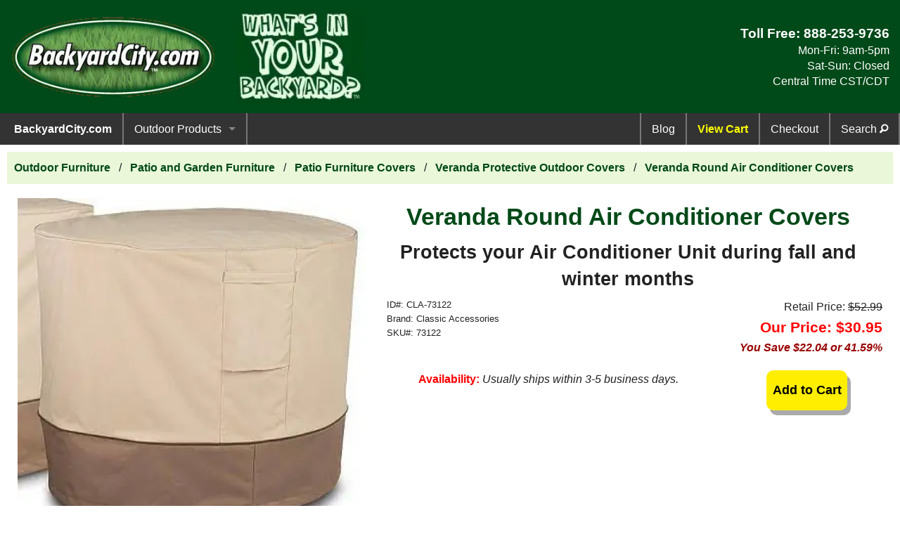

--- FILE ---
content_type: text/html; charset=UTF-8
request_url: https://www.backyardcity.com/patio-covers/CLA-Veranda-Round-AC-Covers.htm
body_size: 9849
content:
<!doctype html> 
<html class="no-js" lang="en">
<head>
  <meta charset="utf-8" />
  <title>Veranda Round Air Conditioner Covers - 73122</title>
  <meta name="description" content="Round Air Conditioner Covers 34 inches in Diameter and 30 inches Tall" />
  <meta name="keywords" content="patio covers, protective cover, smoker cover, grill, outdoor covers, patio, cover, protective" />

  <!-- global preloads -->
  <link rel="preconnect" href="https://verify.authorize.net">
  <link rel="preload" href="/css/app.css" as="style" />
  <link rel="preload" href="/foundation-icons/foundation-icons.css" as="style" />
  <link rel="preload" href="/css/style2026.css" as="style" />
  <link rel="preload" href="/Images/BYC/Logo.webp" as="image" />
  <link rel="preload" href="/Images/BYC/WhatsInYOURBackyard.webp" as="image" />
  <link rel="preload" href="/foundation-icons/foundation-icons.woff" as="font" type="font/woff" crossorigin="anonymous">
  <link rel="preload" href="/Images/CLA/AC-Cover-Round-Sm.webp"as="image" />


  <link rel="canonical" href="https://www.backyardcity.com/patio-covers/CLA-Veranda-Round-AC-Covers.htm" />

  <!-- FB OpenGraph -->
  <meta property="og:type" content="website" />
  <meta property="og:title" content="Veranda Round Air Conditioner Covers - 73122" />
  <meta property="og:site_name" content=backyardcity.com />
  <meta property="og:locale" content="en_US" />
  <meta property="og:url" content="https://www.backyardcity.com/patio-covers/CLA-Veranda-Round-AC-Covers.htm" />
  <meta property="og:image" content="https://www.backyardcity.com/Images/CLA/AC-Covers-Large.webp" />
  <meta property="og:image:secure_url" content="https://www.backyardcity.com/Images/CLA/AC-Covers-Large.webp" />
  <meta property="og:description" content="Round Air Conditioner Covers 34 inches in Diameter and 30 inches Tall" />

  <!-- Twitter/X -->
  <meta name="twitter:card" content="summary_large_image">
  <meta name="twitter:creator" content="backyardcity.com">
  <meta name="twitter:title" content="Veranda Round Air Conditioner Covers">
  <meta name="twitter:image" content="https://www.BackyardCity.com/Images/CLA/AC-Cover-Round-Sm.webp">
  <meta name="twitter:description" content="Veranda Round Air Conditioner Covers - 73122 | Round Air Conditioner Covers 34 inches in Diameter and 30 inches Tall">

  <!-- DCMI Elements -->
  <meta name="dc.title" content="Veranda Round Air Conditioner Covers - 73122">
  <meta name="dc.subject" content="Veranda Round Air Conditioner Covers - 73122" />
  <meta name="dc.description" content="Round Air Conditioner Covers 34 inches in Diameter and 30 inches Tall" />
  <meta name="dc.relation" content="backyardcity.com">
  <meta name="dc.publisher" content="backyardcity.com">
  <meta name="dc.type" content="text/HTML">
  <meta name="dc.language" content="English">
  <meta name="dc.rights" content="Copyright 2001-2026 by backyardcity.com  All Rights Reserved.">

    <script type="application/ld+json">
    {
      "@context": "https://schema.org",
      "@graph": [
        {
          "@type": "WebPage",
          "@id": "https://www.backyardcity.com/patio-covers/CLA-Veranda-Round-AC-Covers.htm#WebPage",
          "url": "https://www.backyardcity.com/patio-covers/CLA-Veranda-Round-AC-Covers.htm",
          "name": "Veranda Round Air Conditioner Covers",
          "isPartOf": { "@id": "https://www.backyardcity.com#WebSite" },
          "breadcrumb": { "@id": "https://www.backyardcity.com/patio-covers/CLA-Veranda-Round-AC-Covers.htm#BreadcrumbList" },
          "description": "Round Air Conditioner Covers 34 inches in Diameter and 30 inches Tall",
          "lastReviewed": "2026-01-11",
          "reviewedBy": { "@id": "https://www.backyardcity.com#Organization" },
          "potentialAction": [
            { "@type": "ViewAction", "target": "https://www.backyardcity.com/patio-covers/CLA-Veranda-Round-AC-Covers.htm", "name": "Customize and Configure Sandbox Cover" },
            { "@type": "AddAction", "target": "https://www.backyardcity.com/patio-covers/CLA-Veranda-Round-AC-Covers.htm", "name": "Add Custom Sandbox Cover to Cart" },
            { "@type": "BuyAction", "target": "https://www.cartserver.com/sc/cart.cgi", "name": "Purchase Custom Sandbox Cover" }
          ],
          "mainEntity": { "@id": "https://www.backyardcity.com/patio-covers/CLA-Veranda-Round-AC-Covers.htm#Product" }
        },
        {
          "@type": "Product",
          "@id": "https://www.backyardcity.com/patio-covers/CLA-Veranda-Round-AC-Covers.htm#Product",
          "name": "Veranda Round Air Conditioner Covers",
          "image": "https://www.backyardcity.com/Images/CLA/AC-Covers-Large.webp",
          "description": "Round Air Conditioner Covers 34 inches in Diameter and 30 inches Tall",
          "sku": "CLA-73122",
          "mpn": "73122",
          "gtin": "052963731224",
      "weight": {
         "@type": "QuantitativeValue",
         "unitCode": "LBR",
         "unitText": "pounds",
         "value": "8" 
        },
      "brand": {
         "@type": "Brand",
         "name": "Classic Accessories" 
         },
      "offers": {
         "@type": "Offer",
         "priceCurrency": "USD",
         "price": "30.95",
         "priceValidUntil": "2026-07-10",
         "itemCondition": "https://schema.org/NewCondition",
         "url": "https://www.backyardcity.com/patio-covers/CLA-Veranda-Round-AC-Covers.htm",
         "availability": "https://schema.org/InStock",
         "seller": {
            "@id": "https://www.backyardcity.com#Organization",
            "name": "backyardcity.com" 
         },
         "hasMerchantReturnPolicy": {
            "@type": "MerchantReturnPolicy",
            "applicableCountry": ["US", "CA"],
            "returnPolicyCategory": "https://schema.org/MerchantReturnFiniteReturnWindow",
            "merchantReturnLink": "https://www.backyardcity.com/Information/LegalInfo.htm",
            "merchantReturnDays": 30,
            "returnMethod": "https://schema.org/ReturnByMail",
            "returnFees": "https://schema.org/ReturnFeesCustomerResponsibility"
            }
          }
        }
      ]
    }
    </script>

  
  <meta name="viewport" content="width=device-width, initial-scale=1.0" />
  <link rel="stylesheet" href="/css/app.css" media="all" />
  <link rel="stylesheet" href="/foundation-icons/foundation-icons.css" media="all" />
  <link rel="stylesheet" href="/css/style2026.css" media="all" />

  <style>

  </style>
 
</head>

<body class="antialiased hide-extras">

  <header class="banner" >
    <div class="row" id="Top" style="display: flex; align-items: center; min-height: 100px;">
      <div class="small-12 medium-4 large-3 columns" style="text-align:center; vertical-align:middle;">
        <div class="logo" onclick="window.location.href='https://www.backyardcity.com'; return false;" style="cursor: pointer;" 
              title="Find products to help you fashion your outdoor living space, deck, porch, patio and backyard.">
            <img class="logo" src="/Images/BYC/Logo.webp" alt="Home of Outdoor Patio & Garden Umbrellas, Furniture & More." 
                  width="321" height="133" fetchpriority="high" />
        </div>
      </div>
      <div class="show-for-large-up large-2 columns">
        <img class="logo" src="/Images/BYC/WhatsInYOURBackyard.webp" alt="What is in Your Backyard?"
            width="162" height="116" fetchpriority="high" />
      </div>
      <div id="headermsg" class="show-for-medium-up medium-4 large-4 columns" >
        <script defer src="/Includes/HeaderMessageID.js"></script>
      </div>
      <div class="small-12 medium-4 large-3 columns" style="text-align: right;">
        <div style=" line-height: 1.4; width:100%;">
          <span class="heading" style="color: white; font-weight: bold;">Toll Free: 
            <a href="javascript:void(0)" onclick="window.location.href='tel:+18882539736'; return false;" 
                rel="nofollow" style="color:white;">888-253-9736</a>
          </span>
          <br><span style="color: white;">Mon-Fri: 9am-5pm<br>Sat-Sun: Closed<br>Central Time CST/CDT</span>
        </div>
      </div>
    </div>  
  </header>

  <div class="contain-to-grid sticky">
    <nav class="top-bar" data-topbar role="navigation">
      <ul class="title-area"> 
        <li class="divider"></li>
        <li class="name"onclick="window.location.href='https://www.backyardcity.com'; return false;" 
           style="cursor: pointer;" title="Discount products for patio outdoor living.">BackyardCity.com</li>
        <li class="toggle-topbar menu-icon">
          <a href="javascript:void(0)" onclick="window.location.href='#'; return false;" rel="nofollow" 
              title="Main Menu"><span>Menu</span></a>
        </li>
      </ul>
      <section class="top-bar-section">
        <ul class="left">
          <li class="divider"></li>
          <li class="has-dropdown">
            <a href="javascript:void(0)" onclick="window.location.href='#'; return false;" rel="nofollow" 
                title="Browse our outdoor backyard patio products">Outdoor Products</a>
            <ul class="dropdown">
              <li><label>Backyard Products</label></li>
              <li class="divider"></li>
              <li class="has-dropdown">
                <a href="javascript:void(0)" onclick="window.location.href='#'; return false;" rel="nofollow" 
                    title="Outdoor structures: sheds, greenhouses, and gazebos">Structures</a>
                <ul class="dropdown">
                  <li><label>Structures</label></li>
                  <li class="divider"></li>
                  <li><a href="/Storage-Sheds-Outdoor-Garden.htm" title="Wood storage shed kits and garden sheds">Shed Kits</a></li>
                  <li><a href="/Greenhouse-Hobby-Kits.htm" title="Hobby greenhouse kits">Greenhouses</a></li>
                  <li><a href="/Gazebo-Kits-Garden.htm" title="Wood gazebo kits for backyard">Gazebo Kits</a></li>
                </ul>
              </li>
              <li class="has-dropdown">
                <a href="javascript:void(0)" onclick="window.location.href='#'; return false;" rel="nofollow" 
                    title="Sun shade sails">Shade Sails</a>
                <ul class="dropdown">
                  <li><label>Shade Sails</label></li>
                  <li class="divider"></li>
                  <li><a href="/Shade-Sails.htm" title="Ready-made, triangle, rectangle and square sails">Shade Sails</a></li>
                  <li><a href="/Custom-Shade-Sails.htm" title="Commercial, waterproof shade sails">Custom Shade Sails</a></li>
                </ul>
              </li>
              <li class="has-dropdown">
                <a href="javascript:void(0)" onclick="window.location.href='#'; return false;" rel="nofollow" 
                    title="All shade solutions: cloth, retractable, awnings, umbrellas">Shade Products</a>
                <ul class="dropdown">
                  <li><label>Shade Products</label></li>
                  <li class="divider"></li>
                  <li><a href="/Shade-Cloth.htm" title="UV-blocking shade cloth by the roll or Cut">Shade Cloth</a></li>
                  <li><a href="/Shade-Cloth/Custom-Shade-Cloth.htm" title="Custom-cut shade cloth panels">Custom Shade Panels</a></li>
                  <li><a href="/Retractable-Pergola-Shade.htm" title="Custom Retractable pergola shades">Retractable Shades</a></li>
                  <li><a href="/Retractable-Awning.htm" title="Retractable patio awnings">Awning Shades</a></li>
                  <li class="has-dropdown">
                    <a href="javascript:void(0)" onclick="window.location.href='#'; return false;" rel="nofollow" 
                        title="Patio umbrellas and outdoor umbrellas">Umbrellas</a>
                    <ul class="dropdown">
                      <li><label>Umbrellas</label></li>
                      <li class="divider"></li>
                      <li><a href="/Umbrellas-Patio-Market-Umbrella.htm" title="Patio and Market umbrellas">Patio Umbrellas</a></li>
                      <li><a href="/Umbrellas-Offset-Umbrella.htm" title="Cantilever and offset post umbrellas">Side-Post Umbrellas</a></li>
                      <li><a href="/Umbrellas/Off-The-Wall-Umbrella.htm" title="Off-The-Wall half patio umbrellas">Half Umbrellas</a></li>
                      <li><a href="/Umbrella-Bases-Stands.htm" title="Weighted umbrella bases and stands">Umbrella Bases</a></li>
                    </ul>
                  </li>
                </ul>
              </li>
              <li class="has-dropdown">
                <a href="javascript:void(0)" onclick="window.location.href='#'; return false;" rel="nofollow" 
                    title="Backyard swing sets and playsets">Swing Sets</a>
                <ul class="dropdown">
                  <li><label>Swing Sets</label></li>
                  <li class="divider"></li>
                  <li><a href="/Swing-Set-Kits-Do-It-Yourself.htm" title="Do-it-yourself wooden swing set kits">Wood Swing Set Kits</a></li>
                  <li><a href="/Swing-Sets-Metal-Commercial.htm" title="Commercial-grade metal swing sets">Metal Swing Sets</a></li>
                  <li><a href="/Swing-Set-Accessories.htm" title="Swing set accessories and add-ons">Swingset Accessories</a></li>
                  <li><a href="/Vinyl-Tarps-Canopy-Tops.htm" title="Custom canopy replacement tarps for swing sets">Replacement Tarps</a></li>
                  <li><a href="/Sandbox-Covers.htm" title="Playset custom sandbox covers">Sandbox Covers</a></li>
                  <li><a href="/Swing-Set-Slides.htm" title="Playground swing set slides">Swing Set Slides</a></li>
                </ul>
              </li>
              <li class="has-dropdown">
                <a href="javascript:void(0)" onclick="window.location.href='#'; return false;" rel="nofollow" 
                    title="Outdoor patio furniture sets">Patio Furniture</a>
                <ul class="dropdown">
                  <li><label>Patio Furniture</label></li>
                  <li class="divider"></li>
                  <li><a href="/Patio-Furniture-Discount-Outdoor.htm" title="Discount outdoor patio furniture">Patio Furniture</a></li>
                  <li><a href="/Patio-Furniture-Covers.htm" title="Waterproof patio furniture covers and Custom">Furniture Covers</a></li>
                  <li><a href="/Patio-Furniture-Porch-Swings.htm" title="Wooden porch swings and hanging benches">Porch Swings</a></li>
                </ul>
              </li>
              <li class="divider"></li>
              <li><a href="/DEK-Rock-Enclosures.htm" title="Decorative fake rock enclosures">Artificial Fake Rocks</a></li>
              <li class="divider"></li>
              <li class="has-dropdown">
                <a href="javascript:void(0)" onclick="window.location.href='#'; return false;" rel="nofollow" 
                    title="Outdoor and patio lighting">Outdoor Lighting</a>
                <ul class="dropdown">
                  <li><label>Outdoor Lighting</label></li>
                  <li class="divider"></li>
                  <li><a href="/Patio-Lamps.htm" title="Outdoor patio lamps for Floor or Table">Patio lamps</a></li>
                  <li><a href="/Outdoor-Patio-Lanterns.htm" title="Decorative garden lanterns">Garden Lanterns</a></li>
                  <li><a href="/Solar-Lighting.htm" title="Solar-powered outdoor lighting and string lights">Solar Lighting</a></li>
                </ul>
              </li>
              <li class="has-dropdown">
                <a href="javascript:void(0)" onclick="window.location.href='#'; return false;" rel="nofollow" 
                    title="Backyard and garden accessories">Outdoor Accessories</a>
                <ul class="dropdown">
                  <li><label>Outdoor Accessories</label></li>
                  <li class="divider"></li>
                  <li><a href="/Garden-Decor.htm" title="Outdoor Patio and Garden decor">Garden Decor</a></li>
                  <li><a href="/Firepits-Firebowls.htm" title="Outdoor fire pits and fire bowls">Fire Pits</a></li>
                  <li><a href="/Outdoor-Curtains-Drapes/" title="Custom made outdoor curtains and drapes">Custom Curtains</a></li>
                </ul>
              </li>
              <li class="divider"></li>
              <li class="has-dropdown">
                <a href="javascript:void(0)" onclick="window.location.href='#'; return false;" rel="nofollow" 
                    title="Swimming pool equipment">Swimming Pools</a>
                <ul class="dropdown">
                  <li><label>Swimming Pools</label></li>
                  <li class="divider"></li>
                  <li><a href="https://www.backyardcitypools.com/Pool-Covers-Solar-Blankets.htm" 
                          title="Solar pool covers and blankets">Solar Blankets</a></li>
                  <li><a href="https://www.backyardcitypools.com/Pool-Covers-Swimming-Pools.htm" 
                          title="Winter Covers, leaf nets covers">Pool Covers</a></li>
                  <li><a href="https://www.backyardcitypools.com/Pool-Covers-Safety.htm" 
                          title="Mesh and solid safety pool covers">Safety Covers</a></li>
                </ul>
              </li>
            </ul>
          </li>
          <li class="divider"></li>
          <!--
          <li><a href="/Specials.htm" title="Black Friday deals and specials">Black Friday</a></li>
          <li class="divider"></li>
          -->
        </ul>
        <!-- Right Nav Section -->
        <ul class="right">
          <li class="divider"></li>
            <li><a href="/Outdoor-Patio-Blog/" title="BackyardCity.com outdoor living blog">Blog</a></li>
          <li class="divider"></li>
            <li>
              <a href="javascript:void(0)" title="View shopping cart" style="color:yellow; font-weight:bold;" 
                  onclick="window.location.href='https://www.cartserver.com/sc/cart.cgi?item=b-9369&view.x=1'; return false;">View Cart</a>
            </li>
          <li class="divider"></li>       
            <li class="hide-for-medium-only">
              <a href="javascript:void(0)" title="Proceed to checkout" 
                onclick="window.location.href='https://www.cartserver.com/sc/cart.cgi?item=b-9369&checkout.x=1'; return false;">Checkout</a>
            </li>
          <li class="divider"></li>       
            <li><a href="/Search.htm" rel="nofollow" title="Search site">Search <i class="fi-magnifying-glass"></i></a></li>
          <li class="divider"></li>  
        </ul>
      </section>
    </nav>
  </div>

  <main class="main-section" style="Margin:10px;">  <!-- Start of Main Content -->

  <!-- Start BreadCrumbs -->
    <nav aria-label="Breadcrumbs" style="background:var(--ColorLight); padding:10px; margin:0 0 20px 0; padding:15px 10px;">
      <a href="https://www.backyardcity.com" rel="nofollow"> Outdoor Furniture</a> &nbsp; / &nbsp;
      <a href="/Patio-Furniture-Discount-Outdoor.htm" >Patio and Garden Furniture</a> &nbsp; / &nbsp;
      <a href="/Patio-Furniture-Covers.htm">Patio Furniture Covers</a> &nbsp; / &nbsp;
      <a href="/patio-covers/CLA-Veranda-Protective-Covers.htm">Veranda Protective Outdoor Covers</a> &nbsp; / &nbsp;
      <a aria-current="page" href="#">Veranda Round Air Conditioner Covers</a> 
   </nav>


    <script type="application/ld+json">
      {
        "@context": "http://schema.org",
        "@type": "BreadcrumbList",
        "@id": "https://www.backyardcity.com/patio-covers/CLA-Veranda-Round-AC-Covers.htm#BreadcrumbList",
        "itemListElement": [
          {
          "@type": "ListItem",
             "position": 1,
             "item": {
                "@id": "https://www.backyardcity.com",
                "name": "Outdoor Furniture" 
             }
          },
          {
            "@type": "ListItem",
            "position": 2,
            "item": {
               "@id": "/Patio-Furniture-Discount-Outdoor.htm",
               "name": "Patio and Garden Furniture" 
            }
          },
          {
            "@type": "ListItem",
            "position": 3,
            "item": {
               "@id": "/Patio-Furniture-Covers.htm",
               "name": "Patio Furniture Covers" 
            }
          },
          {
            "@type": "ListItem",
            "position": 4,
            "item": {
               "@id": "/patio-covers/CLA-Veranda-Protective-Covers.htm",
               "name": "Veranda Protective Outdoor Covers" 
            }
          },
          {
            "@type": "ListItem",
            "position": 5,
               "item": {
               "@id": "/patio-covers/CLA-Veranda-Round-AC-Covers.htm",
               "name": "Round Air Conditioner" 
            }
          }
        ]
      }
    </script>

  <!-- End BreadCrumbs -->


    <div class="row">  <!-- Start of UpTop Image + Shopping Cart  -->
      <div class="small-12 medium-4 large-5 columns">    <!-- Images Left Col -->
        <figure>
          <p><a href="https://www.backyardcity.com/Images/CLA/AC-Covers-Large.webp">
             <img src="https://www.BackyardCity.com/Images/CLA/AC-Cover-Round-Sm.webp" alt="Veranda Round Air Conditioner Covers"
                style="width:100%; height: auto;" fetchpriority="high"/>
             <figcaption style="text-align: center;">(Click for Larger View)</figcaption>
          </a></p>

        </figure> 

        <div style="text-align:center; width:100%; height:45px;">
          <iframe src="https://www.facebook.com/plugins/like.php?href=https://www.backyardcity.com/patio-covers/CLA-Veranda-Round-AC-Covers.htm&amp;layout=button_count&amp;show_faces=false&amp;width=90&amp;action=like&amp;colorscheme=dark&amp;height=21" scrolling="no" frameborder="0" style="border:none; overflow:hidden; width:90px; height:21px; margin-top:5px" allowTransparency="true" title="Facebook Like Button"></iframe>
          <a href="https://twitter.com/share" class="twitter-share-button" data-related="BackyardCityTN" title="Tweet Us">Tweet</a>
          <script>!function(d,s,id){var js,fjs=d.getElementsByTagName(s)[0],p=/^http:/.test(d.location)?'http':'https';if(!d.getElementById(id)){js=d.createElement(s);js.id=id;js.src=p+'://platform.twitter.com/widgets.js';fjs.parentNode.insertBefore(js,fjs);}}(document, 'script', 'twitter-wjs');</script>
        </div>

        <br/><br/>
      </div> <!-- /Images Left Col -->

      <div class="small-12 medium-8 large-7 columns" style="text-align: center;">
        <div class="row" style="margin-right:0.2em;">
          <h1>Veranda Round Air Conditioner Covers</h1>
          <h2>Protects your Air Conditioner Unit during fall and winter months</h2>
        </div>

        <div class="row" style="align-items: flex-end;">
          <div class="small-6 columns">
            <p style="text-align:left; font-size:80%; ">
              ID#: CLA-73122<br>
              Brand: Classic Accessories<br>
              SKU#: 73122
            </p>
          </div>
          <div class="small-6 columns">
            <p style="text-align: right;">
              Retail Price: <span style="text-decoration: line-through;">$52.99</span>
              <br><span style="color:Red; font-size:1.3em; font-weight:bold;">Our Price: $30.95</span>
              <span style="color:#990000; font-weight:bold;"><br><em>You Save $22.04 or 41.59%</em></span>
            </p>
          </div>
        </div>

        <!--  VirtualCart Shopping Cart Code -->
        <form action="https://www.cartserver.com/sc/cart.cgi" method="post">
       <input type="hidden" name="op1" value=" - $30.95">
       <input type="hidden" name=nodash value="<br>Option:">
       <input type="hidden" name="item" value="b-9369^CLA-73122^Veranda Round Air Conditioner Covers^op1^1^^^^8^https://www.BackyardCity.com/Images/CLA/AC-Cover-Round-Sm.webp">

      <div class="row">
        <div class="small-12 medium-8 columns">
          <p><span style="color:red;"><strong>Availability:</strong> </span> <em>Usually ships within 3-5 business days.</em></p>
          <!-- Normal Product Status -->
        </div>
        <div class="small-12 medium-4 columns">
          <button class="button radius shine" type="submit" name="add" style="margin:0;padding:1em 0.5em;">Add to Cart</button>
        </div>
      </div>
    </form>  <!--  /VirtualCart Shopping Cart Code -->
    <br>
    </div>
    </div>
    <div class="row">
      <div class="tab">
        <button id="btnTab1" class="tablinks" onclick="openTabContent(event, 'Details')">Details</button>
        <button id="btnTab2" class="tablinks" onclick="openTabContent(event, 'Features')">Features</button>
        <button id="btnTabFAQ" class="tablinks" onclick="openTabContent(event, 'FAQs')">FAQs</button>
        <button id="btnTab3" class="tablinks" onclick="openTabContent(event, 'Shipping')">Shipping</button>
      </div>

      <!-- FAQs Tabbed Content -->
      <div id="FAQs" class="tabcontent" style="padding:20px 30px;">
        <div class="row">
          <div style="float:right;">
            <a href="#AskFAQ" class="button radius" style="font-weight:normal;padding:10px;">Ask a Question</a>
          </div>
          <h3 style="text-align:center;">Questions & Answers about Veranda Round Air Conditioner Covers</h3>
        </div>

        <p>Currently there are no questions that have been asked or answered on this product.</p>        <br>
        <hr id="AskFAQ">
        <br>
        <div id="form-container" style="background: var(--ColorLight); padding:20px;">

          <h4>Ask a Question about Veranda Round Air Conditioner Covers.</h4>

          <form id="FormAddFAQ">
            <label for="Firstname">Your Name:</label>
            <input id="Firstname" name="Firstname" type="text" size="20" placeholder="Your name. (first last)" required>
            <input id="Lastname" name="Lastname" type="hidden" size="20" value="">
            <label for="Email">Email:</label>
            <input id="Email" name="Email" type="email" size="35" placeholder="your-email@domain.com" required>
            <label for="Question">What is your question?:</label>
            <textarea id="Question" name="Question" rows="10" placeholder="Please ask your question here." required></textarea>
            <input id="ProductID" name="ProductID" type="hidden" value="4867" >
            <input id="CategoryID" name="CategoryID" type="hidden" value="0" >
            <input id="URL" name="URL" type="hidden" value="/patio-covers/CLA-Veranda-Round-AC-Covers.htm">
            <button type="submit" class="button radius">Submit Question</button>
          </form>

          <p style="font-size:0.8em;">We will use your email to send you a reply, when answered, and will not share it with any third parties. All submitted questions are reviewed for relevance, value and we may not publish questions that are already answered, off-topic, or deemed unhelpful to our community.</p>

          <div id="wait-overlay" class="overlay">
            <div class="modal-content">
              <span style="font-size:2em; font-weight:bold; color:var(--ColorDark);">Please wait...</span>
            </div>
          </div>  

          <div id="success-overlay" class="overlay">
            <div class="modal-content">
              <span style="font-size:2em; font-weight:bold; color:var(--ColorDark);">Success!</span>
                <p>Your question has been submitted successfully!</p>
                <button id="close-btn-success" class="button radius">Close</button>
            </div>
          </div>  

          <div id="error-overlay" class="overlay">
            <div class="modal-content">
              <span style="font-size:2em; font-weight:bold; color:var(--ColorDark);">Error!</span>
                <p>There was a problem submitting your question. Please try again later.</p>
                <button id="close-btn-success" class="button radius">Close</button>
            </div>
          </div>  

        </div>
        <br>
      </div>   <!-- /FAQs Tabbed Content -->

      <div id="Shipping" class="tabcontent">   <!-- Shipping Tabbed Content -->
        <h4>How the Round Air Conditioner is expected to Ship.</h4>
        <p><Script src="https://www.BackyardCity.com/Includes/Shipping-Ground.js"></script></p>
      </div>   <!-- Shipping Tabbed Content -->

      <div id="Features" class="tabcontent">   <!-- Features Tabbed Content -->
        <h4>Features of Round Air Conditioner</h4>
        <div class="FeatureList">
          <ul style="margin-left:30px;">
            <li>Fits Round Air Conditioners up to 34"D 30"H</li>
            <li>Keeps rain, snow and leaves out of the vents in the off-season*</li>
            <li><B>*Not for use when the air conditioner is turned on</B></li>
            <li>Helps prevent rust and maximize the units efficiency </li>
            <li>Tough interlocking seams add strength and durability </li>
            <li>Elastic hem cord with a toggle allows adjustment for a tight and custom fit</li>
            <li>Tough Gardelle Fabric System</li>
            <li>Air Vents reduce inside condensation and wind lofting</li>
            <li>Padded handles for easy fitting and removal </li>
            <li>Color: Pebble, Earth and Bark blends in with almost any d&#233cor</li>
            <li>3 year warranty against manufacturer defects</li>
          </ul>
        </div>
        <br>

    <br><br>
      </div>   <!-- /Features Tabbed Content -->

      <div id="Reviews" class="tabcontent">   <!-- Reviews Tabbed Content -->
        <h4>Round Air Conditioner Product Reviews</h4>
        <p>Currently there are no Product Reviews at this time.</p><br>
      </div>   <!-- /Reviews Tabbed Content -->

      <div id="Details" class="tabcontent"> <!-- Details Tabbed Content -->
        <div style="text-align:center; width:100%">
          <h3>Veranda Round Air Conditioner Covers</h3>
          <h4>Protects your Air Conditioner Unit during fall and winter months</h4>
        </div><br>

        <p>Heavy Duty "Veranda" Air Conditioner Covers will help keep rain, snow and leaves out of the vents in the off-season prolonging the life of your AC unit. The new Veranda Collection offers high end style and protection at great prices. All of the Veranda protective covers are manufactured and tested adhering to the strictest quality standards to ensure years of satisfaction and continued use. If you plan on leaving your cherished furniture, umbrellas and outdoor accessories out while not in use then a cover is a must.  The most important thing  to remember when purchasing a <b>Patio Furniture Cover</b> is that it must be water resistant and UV treated so that your cover can withstand harsh winter weather. Performance features include the tough Gardelle Fabric system that protects from rain, snow, sun and dirt and this material will not crack in cold weather. Air Vents reduce inside condensation and wind lofting so you don't lose your cover on those brisk, windy days. Easy to clean these covers do not stain, soil, soak, or deteriorate. All "Veranda" covers come in an attractive Pebble, Earth and Bark color that will complement and blend into any outdoor decor.  These covers are built for extreme weather conditions so no matter what part of the country you live in or what time of year it is you can rest assured your patio furniture, outdoor accessories and umbrellas will be protected.  <p>
        
        <table   style="border-collapse: collapse" width="278" style="margin: auto;">
                   <tr>
                     <td vertical-align="top"   width="150">
                     <a href="/Images/CLA/Veranda-Fabric.webp">
                     <img height="100" src="/Images/CLA/Veranda-Fabric.webp" width="100" ><br/>
                     <b><font size="1">Fabric Colors</font></b></a><br/>
        &nbsp;</td>             
                     <td vertical-align="top"   width="150">
                     <a href="/Images/CLA/Veranda-Elastic-strap.webp">
                     <img height="100" src="/Images/CLA/Veranda-Elastic-strap.webp" 
        width="100" ><br/>
                     <b><font size="1">Elastic Strap</font></b></a><br/>
        &nbsp;</td>             
                     <td vertical-align="top"   width="139">
                     <a href="/Images/CLA/Veranda-Handles.webp">
                     <img height="100" src="/Images/CLA/Veranda-Handles.webp" width="100" ><br/>
                     <b><font size="1">Padded Handles</font></b></a></td>
                     <td vertical-align="top"   width="139">
                     <a href="/Images/CLA/Veranda-Air-Vent.webp">
                     <img height="100" src="/Images/CLA/Veranda-Air-Vent.webp" width="100" ><br/>
                     <b><font size="1">Air Vents</font></b></a><br/>
        &nbsp;</td>
                   </tr>
                   </table>
                   &nbsp;<p style="text-align: center"> &nbsp;</p>
                            
                   <p style="text-align: center"> 
                   </p>
      </div>  <!-- /Details Tabbed Content -->

      <script>   <!-- Tabbed Content Script-->
        btnTab1.click();
        function openTabContent(evt, cityName) {
        var i, tabcontent, tablinks;
        tabcontent = document.getElementsByClassName("tabcontent");
        for (i = 0; i < tabcontent.length; i++) {
          tabcontent[i].style.display = "none";
        }
        tablinks = document.getElementsByClassName("tablinks");
        for (i = 0; i < tablinks.length; i++) {
          tablinks[i].className = tablinks[i].className.replace(" active", "");
        }
        document.getElementById(cityName).style.display = "block";
        evt.currentTarget.className += " active";
        }
      </script>

      <br/><br/>
    </div>  <!-- /End of UpTop Image + Shopping Cart Row  -->


    <!-- Normal Product Status -->




    <div><p style="text-align: center; margin-top: 30px; Color: #F0F0F0;">Last Updated: 01/11/2026 09:37 PM  -  ID:4867</p></div> 
  </main> <!-- End of Main Content   -->
    
  <footer>
    <div class="row zurb-footer-top" style="background-image: url('/Images/BYC/Backyard-Grass-Hero.webp'); 
        background-size: cover;  background-position: center center; display: flex; align-items: center; justify-content: center;" >
      <div style="text-align:center; background-color: rgba(255,255,255,0.7);  padding: 25px;
             border-radius:4px; display:inline-block;">
        <div class="size-24" >     
          Got a question? Send us an  
          <a href="javascript:void(0)" onclick="window.location.href='mailto:sales@backyardcity.com?subject=Email%20from%20Website'; return false;" 
              rel="nofollow" title="Email Us">E-mail <span class="fi-mail size-48" style="vertical-align: middle;"></span>!</a>
          Or call us Toll Free: 
          <a href="javascript:void(0)" onclick="window.location.href='tel:+18882539736'; return false;" rel="nofollow" >888-253-9736</a>!
        </div>
      </div>
    </div>
    <div class="row zurb-footer-middle">
      <p style="text-align:justify; font-size:0.9rem; margin:0;">
        <strong>Images Disclaimer:</strong>&nbsp; <em>We have made a concerted effort to provide images that 
        accurately represent the actual color, style, size &amp; shape of each product.&nbsp; However, due 
        to all the possible variants, including but not limited to: light source, monitor quality or settings,
        etc.; we can not guarantee that these images represent the actual colors of the product.&nbsp; Returns 
        due to color discrepancies will be considered a return of a non-defective item as detailed in our 
        "Legal / Return Policies" link in footer below.</em>
      </p>
    </div>
    <div class="row zurb-footer-bottom">
      <div class="small-12 medium-6 large-3 columns">
        <div style="padding:10px; text-align: center; vertical-align: middle; display: inline-block; margin-left:auto; width:100%;">
          <em class="heading">Follow Us</em><br/>
          <a href="https://www.facebook.com/BackyardCity/" title="Follow Us on Facebook!" 
                target="_blank" rel="nofollow noopener noreferrer">
            <i class="fi-social-facebook size-48" style="color:#3b5998;"></i></a>   
          <a href="https://x.com/BackyardCityTN" title="Tweet with us on X!" 
                target="_blank" rel="nofollow noopener noreferrer">
            <i class="fi-social-twitter size-48" style="color:#00aced;"></i></a>
          <a href="https://www.youtube.com/user/backyardcity" title="Watch Us on YouTube!" 
                target="_blank" rel="nofollow noopener noreferrer">
            <i class="fi-social-youtube size-48" style="color:#bb0000;"></i></a>
        </div>
      </div>
      <div class="small-12 medium-6 large-3 columns" style="text-align: center;">
        <div style="display: inline-block; text-align:left;">
          <ul>
            <li><a href="/Information/LegalInfo.htm" rel="nofollow" title="Shipping and Return Policies">Legal / Return Policies</a></li>
            <li><a href="/Catalog.htm" rel="nofollow" title="Categorized Sitemap to our Products">Sitemap / Listings</a></li>
            <li><a href="/Information/PrivacyPolicy.htm" rel="nofollow" title="Our Privacy Policy">Privacy Policy</a></li>
            <li><a href="/Information/ContactInfo.htm" title="Our Contact information with a Map">Contact Us</a></li>
            <li><a href="/Information/Testimonials.htm" rel="nofollow" title="What our customers say.">Customer Testimonials</a></li>
          </ul>
        </div>
      </div>
      <div class="small-12 medium-6 large-3 columns" style="text-align: center;">
        <div style="display: inline-block; text-align:left;">
          <p style="line-height: 120%;">
            <span class="heading">BackyardCity.com</span>
            <br>875 W Poplar Ave.&comma; #23-130
            <br>Collierville&comma; TN 38017
            <br>901-751-8809 - Direct
            <br>901-531-8145 - Fax
          </p>
        </div>  
      </div>
      <div class="small-12 medium-6 large-3 columns">
        <div style="text-align: center; width:100%;">
          <em class="heading">We Accept</em><br/>
          <img src="/Images/Credit-Card-Pic.webp" alt="We take VISA, Mastercard, and Discover" 
               width="100%" height="auto" loading="lazy" /><br/>
          <div style="width:95px; margin:auto;">
            <script type="text/javascript">var ANS_customer_id="5b72a9a1-40c2-4364-ace2-14c16e158ae7";</script>
            <script type="text/javascript" src="//VERIFY.AUTHORIZE.NET/anetseal/seal.js"></script>
          </div>  
        </div>
      </div>
      
      <div class="small-12 columns">
        <p style="text-align: center;">
          &copy; Copyright 2001-<script>document.write((new Date()).getFullYear());</script> 
          by BackyardCity.com.&nbsp; All Rights Reserved. 
        </p>
      </div>
    </div>
  </footer>

  <!-- Scripts -->
  <script defer src="/bower_components/jquery/dist/jquery.min.js"></script>
  <script defer src="/bower_components/foundation/js/foundation.min.js"></script>
  <script defer src="/Includes/FormFAQ.js"></script>
  <script defer src="/js/app.js"></script>

  <script>
    $(document).foundation();
  </script>
</body>
</html>


--- FILE ---
content_type: text/css
request_url: https://www.backyardcity.com/css/style2026.css
body_size: 3615
content:
// Small screens
@media only screen { } /* Define mobile styles */
@media only screen and (max-width: 21.9999em) { } 

// Medium screens
@media only screen and (min-width: 22em) { } 
@media only screen and (min-width: 22em) and (max-width: 39.999em) { } 

// Large screens
@media only screen and (min-width: 40em) { } /* min-width 1025px, large screens */
@media only screen and (min-width: 40em) and (max-width: 90em) { } /* min-width 1025px and max-width 1440px, use when QAing large screen-only issues */

// XLarge screens
@media only screen and (min-width: 90.063em) { } /* min-width 1441px, xlarge screens */
@media only screen and (min-width: 90.063em) and (max-width: 120em) { } /* min-width 1441px and max-width 1920px, use when QAing xlarge screen-only issues */

// XXLarge screens
@media only screen and (min-width: 120.063em) { } /* min-width 1921px, xxlarge screens */

:root {
  --Black: #000000;
  --White: #FFFFFF;
  --ColorDark: #004918;      /* Deep Green  */
  --ColorMedDark: #326d46;
  --ColorMed: #93B874;
  --ColorLight: #EAF7D9;
  --ShineBkg: #FFEE00;       /* Yellow  */
  --ShineTxt: #000000;
  --ShinePressBkg: #FF4D04;  /* Dark Orange  */
  --ShinePressTxt: #FFFFFF;
}
 
html { font-size: 16px; }      

a {color: var(--ColorDark); font-weight:600;}
a:link {color: var(--ColorDark);}
a:hover {color: var(--ColorDark); text-decoration: underline; }
a:visited {color: var(--ColorMedDark);}
a:active {color: var(--Black);}

h1  {font-size: 2.1rem; font-weight:bold; color: var(--ColorDark);}
h2  {font-size: 1.7rem; font-weight:bold;}
h3  {font-size: 1.6rem; color: var(--ColorDark);}
h4  {font-size: 1.4rem; font-weight:bold;}
h5  {font-size: 1.2rem;}
h6  {font-size: 1.0rem; font-weight:bold;}

.bland h1, .bland h2, .bland h3, .bland h4, .bland h5, .bland h6 {
    font-size: 1.1rem;
    color: inherit;
    margin: 0;
    display: inline;           /* Prevents line breaks before/after */
}

.vertical-center {
    margin: 0;
    position: absolute;
    top: 50%;
    -ms-transform: translateY(-50%);
    transform: translateY(-50%);
}      /* Dont known if this works, not been tested */

.hideme { display: none; }

textarea {
  width: 100%;
  box-sizing: border-box; /* Includes padding and border in the total width */
  padding: 10px; 
  border: 1px solid #ccc;
  resize: vertical;
}

/* Base overlay styles - hidden by default */
.overlay {
    display: none;
    position: fixed;
    top: 0;
    left: 0;
    right: 0;
    bottom: 0;
    background-color: rgba(0, 0, 0, 0.5);
    align-items: center;
    justify-content: center;
    z-index: 1000;
}

/* Active class to make the overlay visible */
.overlay.active {
    display: flex;
}

/* A simple style for the modal content */
.modal-content {
    background-color: white;
    padding: 4em 4em;
    border-radius: 8px;
    text-align: center;
}

ul {margin-left:30px}
ol {margin-left:30px}

img {
  height: auto;
  max-width: 100%;
  display: inline-block;
}

img[Attributes Style] {
  aspect-ratio: auto 400 / 400;
}

.sourcecite{
  color: var(--ColorDark);
  background-color: var(--White);
  font-size: 0.9em;
  font-style: italic;
  font-weight: bold;
}

.BigFAQ{
  color: var(--ColorDark);
  font-size: 2em;
  font-weight: bold;
  float: left; 
  padding-right: 5px;
}

.tooltip {
  position: relative;
  display: inline-block;
  border-bottom: 1px dotted var(--ColorDark);
}

.tooltiptext {
  visibility: hidden;
  width: 300px;
  background-color: var(--ColorDark);
  color: #fff;
  text-align: center;
  border-radius: 5px;
  padding: 5px 0;
  position: absolute;
  z-index: 1;
  bottom: 100%;
  left: 50%;
  margin-left: -150px;
  /* Fade in tooltip - takes 1 second to go from 0% to 100% opac: */
  opacity: 0;
  transition: opacity 1s;
}

.tooltip:hover .tooltiptext {
  visibility: visible;
  opacity: 1;
}

.tooltip .tooltiptext::after {
  content: " ";
  position: absolute;
  top: 100%; /* At the bottom of the tooltip */
  left: 50%;
  margin-left: -5px;
  border-width: 5px;
  border-style: solid;
  border-color: var(--ColorDark) transparent transparent transparent;
}

.name {
  height: 45px;           
  line-height: 45px;      
  display: block;        
  color: var(--White);
  font-weight: 700;
} 

.beam {
  background-color: var(--ShinePressBkg); 
  color: var(--ShinePressTxt);
}

.button {
  background-color: var(--ColorMed); 
  border-color: var(--Black); 
  color: var(--ColorDark); 
  font-size: 1.1rem; 
  font-weight:900;
  margin-left:2px;
  box-shadow: 5px 7px #AAA;
}

button:hover, .button:hover, a.button:hover {background-color: var(--ColorMedDark); color: var(--White);}
button:focus, .button:focus, a.button:focus {background-color: var(--ColorDark); color: var(--White);}

.button:active {
  background-color: var(--ColorDark); 
  color: var(--White);
  box-shadow: 3px 5px #666;
  transform: translateY(4px);
}
/* Shine is for CTA buttons */
.button.shine  {
  background-color: var(--ShineBkg); 
  border-color: var(--Black); 
  color: var(--ShineTxt); 
  font-size: 1.1rem; 
  font-weight:900;
  box-shadow: 5px 7px #AAA;
}
button.shine:hover, .button.shine:hover {background-color: var(--ShinePressBkg); color: var(--ShinePressTxt);}
button.shine:focus, .button.shine:focus {background-color: var(--ShinePressBkg); color: var(--ShinePressTxt);}
.button.shine:active {
  background-color: var(--ShinePressBkg); 
  color: var(--ShinePressTxt);
  box-shadow: 3px 5px #666;
  transform: translateY(4px);
}
.button.radius, .button.radius.shine {border-radius:10px;}

.modal {
  display: none; /* Hidden by default */
  position: fixed; /* Stay in place */
  z-index: 1; /* Sit on top */
  padding-top: 100px; /* Location of the box */
  left: 0;
  top: 0;
  width: 100%; /* Full width */
  height: 100%; /* Full height */
  margin:auto;
  overflow: auto; /* Enable scroll if needed */
  background-color: var(--ColorDark); /* Fallback color */
  background-color: rgba(0,73,24,0.6); /* Black w/ opacity */
}
/* The Close Button */
.modal-close {
  color: var(--ColorMed);
  float: right;
  font-size: 28px;
  font-weight: bold;
}

.modal-close:hover,
.modal-close:focus {
  color: var(--ColorDark);
  text-decoration: underline;
  cursor: pointer;
}

.modal-content {
  position: relative;
  background-color: #fefefe;
  margin: auto;
  padding: 0;
  border: 1px solid #888;
  width: 90%;
  box-shadow: 0 4px 8px 0 rgba(0,0,0,0.2),0 6px 20px 0 rgba(0,0,0,0.19);
  animation-name: animatetop;
  animation-duration: 0.6s
}
/* Add Animation */
@-webkit-keyframes animatetop {
  from {top:-300px; opacity:0} 
  to {top:0; opacity:1}
}

@keyframes animatetop {
  from {top:-300px; opacity:0}
  to {top:0; opacity:1}
}

.banner { 
  width:100%; 
  background-color: var(--ColorDark); 
  color:var(--White);
  padding:15px 0;
}
.banner img,
.banner .logo img {background-color: var(--ColorDark); width: 100%; height: auto;}

.panel {background: var(--ColorLight); padding: 0 0 15px 0; min-height: 125px; text-align: center !important;  line-height:1.1;}
.panel img {margin-bottom:10px; width:100%; height:auto;}
.panel h3,
.panel h4,
.panel h5,
.panel h6 {font-size: 1.0rem; margin-bottom: 2px; font-weight:normal; color: var(--ColorDark);}

.fix-panel-height {display: flex; flex-wrap: wrap;}

.fix-panel-height > .columns {display: flex; flex-direction: column;}

.fix-panel-height .panel {flex: 1; display: flex; flex-direction: column; justify-content: flex-start;}

.child {text-align: center !important; line-height:1.1;}

figure {margin:0;}

.breadcrumbs  {
  background-color: var(--ColorLight);
}
.breadcrumbs>*  {
  font-size: 1.0rem;
  font-weight: 600;
  color: var(--ColorDark);
  text-transform: none;
}
 
#newsletter {padding:20px 0;background: var(--ColorDark); padding:10px 0 10px 0;color: var(--White);}

.row {max-width:100%;}

.contain-to-grid .top-bar {max-width:100%;}
.top-bar .title-area {padding-left:20px; padding-right:15px;}
.top-bar-section ul li>a {font-size:1rem;}
.top-bar-section .divider , .top-bar-section [role="separator"]  {border-top: solid 2px #777777;}
.top-bar-section>ul>.divider , .top-bar-section>ul>[role="separator"]  {border-right: solid 2px #777777;}
.top-bar-section .dropdown label {color:yellow; font-size:1rem; }

.zurb-footer-top {background: var(--ColorLight); color:var(--Black); padding:35px 25px;}
.zurb-footer-top a {color:var(--Black);}
.zurb-footer-middle {background: var(--ColorMed); color: var(--Black); padding:25px;}
.zurb-footer-bottom {background: var(--ColorDark); color: var(--White); padding:25px 0 10px 0;}
.zurb-footer-bottom a:link {color: var(--White);}
.zurb-footer-bottom a:visited {color: var(--White);}
.zurb-footer-bottom a:hover {color: var(--White); text-decoration: underline}

.heading {font-weight: bold; font-size:1.2rem;}

.sidebar {background: var(--ColorMed); padding:10px; color: var(--Black);}
.side-nav a {line-height: 1.10; padding-left: 10px; color: var(--Black);font-size: 1rem;}
.side-nav li a:not(.button):link, .side-nav li a:not(.button):visited  {color: var(--Black);}
.side-nav li a:not(.button):hover, .side-nav li a:not(.button):active  {color: var(--Black); font-weight: bold;}
.side-nav li.heading {font-weight: bold; font-size: 1rem; color: var(--ColorDark);}

.ImageLeft {
    float: left;
    text-align: center;
    margin-top: 0px;
    margin-right: 15px;
    margin-bottom: 10px;
    margin-left: 0px;
    position: relative;
    clear: left;
    width: 30%;
    min-width: 200px;
}
.ImageLeft a {width:100%;}
       
.ImageRight {
    float: right;
    text-align: center;
    margin-top: 0px;
    margin-right:0px;
    margin-bottom:10px;
    margin-left: 15px;
    position:relative;
    width: 30%;
    min-width: 200px;
}
.ImageRight a {width:100%;}

.FeatureList {
    font-size:larger;
    font-weight: bolder;
    padding: 5px;
    margin-top: 10px;
    margin-bottom: 10px;
    position:relative;
}				

.FeatureList li { 
    font-weight: normal;
    padding-left: 10px;
    color: black;
}

table {margin-bottom:20px;}

table tr td,
table tr th {font-size: 1.0rem;}

table th {
    background: var(--ColorLight);
    color: var(--ColorDark);
    font-weight: bold;
}

table img {
    width: 100%;
    height: auto;
    display: block; 
}

.video-container {
      position:relative;
      padding-bottom:56.25%;
      padding-top:30px;
      height:0;
      overflow:hidden;
}

.video-container iframe, .video-container object, .video-container embed {
      position:absolute;
      top:0;
      left:0;
      width:100%;
      height:100%;
}

.video-wrapper {
			width: 640px;
			float:none;
			margin-left:auto;
			margin-right:auto;
			max-width: 100%;
}

/* Style the tabs */
.tab {
  overflow: hidden;
  border: 1px solid #ccc;
  background-color: var(--ColorLight);
  color: var(--Black);
  margin: 0;
}

/* Style the buttons inside the tab */
.tab button {
  color: var(--Black);
  background-color: var(--ColorMed);
  float: left;
  border: 1px solid var(--ColorLight);
  outline: none;
  cursor: pointer;
  padding: 14px 16px;
  transition: 0.3s;
  font-size: 1.1em;
  margin: 0;
}

/* Change background color of buttons on hover */
.tab button:hover {
  background-color: var(--ColorMedDark);
  color: var(--White);
}

/* Create an active/current tablink class */
.tab button.active {
  background-color: var(--ColorDark);
  color: var(--White);
  font-weight:700;
}

/* Style the tab content */
.tabcontent {
  display: none;
  padding: 6px 12px;
  border: none;
}

details {
      font-size:1em;
      background:  var(--White);
      margin-bottom: 2rem;
      padding: .5rem 1rem;
}

summary {
      font-size:1em;
      cursor: pointer;
}

summary > * {
      display: inline;
}

/* Generic Toggle Styles */
.toggle-section {
  margin: 1em 0;
  border: 1px solid #dddddd;
  border-radius: 5px;
}

.toggle-checkbox {
  display: none;
}

.toggle-label {
  display: block;
  padding: 0.75em 1em;
  background: var(--ColorWhite);
  font-weight: normal;
  cursor: pointer;
  user-select: none;
}

.toggle-content {
  display: none;
  padding: 1em;
  background: #f0f0f0;
}

.toggle-checkbox:checked ~ .toggle-content {
  display: block;
}
/* /Generic Toggle Styles */

/*  accordion for supplemental content has been depracated  */
 .accordion {
    border: 1px solid var(--ColorWhite);
    border-radius: 4px;
    margin-bottom: 10px;
    max-width:1024px;
  }
  .accordion-item {
    background-color: #f9f9f9;
    border-bottom: 1px solid var(--ColorWhite);
    cursor: pointer;
    padding: 10px;
  }
  .accordion-content {
    display: none;
    padding: 10px;
  }
  .abox{
  	font-family:ariel;
  	background-color: var(--White);
  }
  .abox p { font-size: 16px; color:#555555; }
  .abox h1{ font-size: 18px; color:var(--ColorBlack); font-weight:bold; margin-bottom: 0px;}
  .abox h2{ font-size: 18px; color:var(--ColorBlack); font-weight:bold; margin-bottom: 0px;}
  .abox h3{ font-size: 18px; color:var(--ColorBlack); font-weight:bold; margin-bottom: 0px;}
  .abox h4{ font-size: 18px; color:var(--ColorBlack); font-weight:bold; margin-bottom: 0px;}
  .abox h5{ font-size: 18px; color:var(--ColorBlack); font-weight:bold; margin-bottom: 0px;}
  .abox h6{ font-size: 18px; color:var(--ColorBlack); font-weight:bold; margin-bottom: 0px;}
